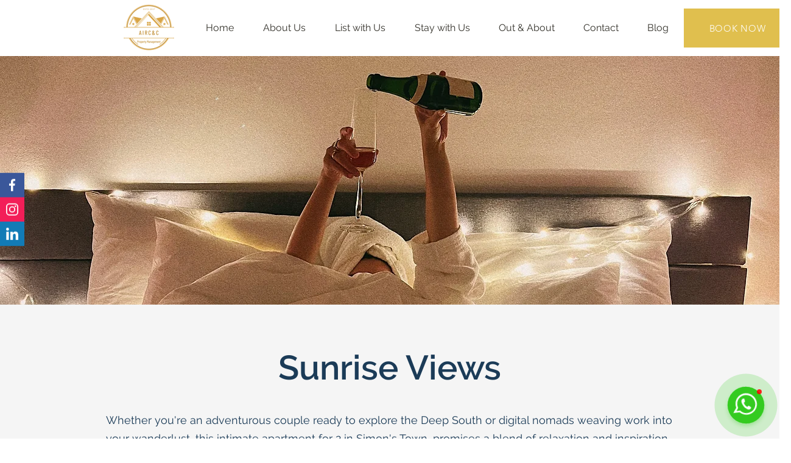

--- FILE ---
content_type: application/javascript
request_url: https://smartarget.online/apps/social_follow_bar.bundle.js?ver=0.1915&source=wix_whatsapp
body_size: 22629
content:
(()=>{var __webpack_modules__={3819:(t,o,e)=>{(o=e(3645)(!1)).push([t.id,".smt-app-social_follow_bar{z-index:1000;position:fixed}.smt-app-social_follow_bar .smt-wrapper{width:auto;height:auto}.smt-app-social_follow_bar .smt-wrapper.closed .ic{opacity:0}.smt-app-social_follow_bar .smt-wrapper.closed .follow-close-button{opacity:0.7 !important;margin-right:0 !important;margin-bottom:0 !important}.smt-app-social_follow_bar .smt-wrapper.space-small.right .ic,.smt-app-social_follow_bar .smt-wrapper.space-small.left .ic{margin-top:5px}.smt-app-social_follow_bar .smt-wrapper.space-small.top .ic,.smt-app-social_follow_bar .smt-wrapper.space-small.bottom .ic{margin-right:5px}.smt-app-social_follow_bar .smt-wrapper.shape-round.right .ic:first-child{border-top-left-radius:4px}.smt-app-social_follow_bar .smt-wrapper.shape-round.right .ic:last-child{border-bottom-left-radius:4px}.smt-app-social_follow_bar .smt-wrapper.shape-round.left .ic:first-child{border-top-right-radius:4px}.smt-app-social_follow_bar .smt-wrapper.shape-round.left .ic:last-child{border-bottom-right-radius:4px}.smt-app-social_follow_bar .smt-wrapper.shape-round.top .ic:first-child{border-bottom-left-radius:4px}.smt-app-social_follow_bar .smt-wrapper.shape-round.top .ic:last-child{border-bottom-right-radius:4px}.smt-app-social_follow_bar .smt-wrapper.shape-round.bottom .ic:first-child{border-top-left-radius:4px}.smt-app-social_follow_bar .smt-wrapper.shape-round.bottom .ic:last-child{border-top-right-radius:4px}.smt-app-social_follow_bar .smt-wrapper.shape-circle .ic{border-radius:50% !important}.smt-app-social_follow_bar .smt-wrapper.shape-circle.right .ic{margin-top:5px;margin-right:5px}.smt-app-social_follow_bar .smt-wrapper.shape-circle.left .ic{margin-top:5px;margin-left:5px}.smt-app-social_follow_bar .smt-wrapper.shape-circle.left .follow-close-button{margin-left:12.5px}.smt-app-social_follow_bar .smt-wrapper.shape-circle.top .ic{margin-top:5px;margin-right:5px}.smt-app-social_follow_bar .smt-wrapper.shape-circle.top .follow-close-button{margin-top:12.5px}.smt-app-social_follow_bar .smt-wrapper.shape-circle.bottom .ic{margin-bottom:5px;margin-right:5px}.smt-app-social_follow_bar .smt-wrapper.shape-circle.bottom .follow-close-button{margin-bottom:5px}@media (hover){.smt-app-social_follow_bar .smt-wrapper.animation-grow.shape-circle.right .ic:hover{transform:translateX(-5px)}.smt-app-social_follow_bar .smt-wrapper.animation-grow.shape-circle.left .ic:hover{transform:translateX(5px)}.smt-app-social_follow_bar .smt-wrapper.animation-grow.shape-circle.top .ic:hover{transform:translateY(5px)}.smt-app-social_follow_bar .smt-wrapper.animation-grow.shape-circle.bottom .ic:hover{transform:translateY(-5px)}.smt-app-social_follow_bar .smt-wrapper.animation-grow:not(.shape-circle).right .ic:hover{width:45px;margin-left:-5px}.smt-app-social_follow_bar .smt-wrapper.animation-grow:not(.shape-circle).left .ic:hover{width:45px;margin-right:-5px}.smt-app-social_follow_bar .smt-wrapper.animation-grow:not(.shape-circle).top .ic:hover{height:45px;margin-bottom:-5px}.smt-app-social_follow_bar .smt-wrapper.animation-grow:not(.shape-circle).bottom .ic:hover{height:45px;margin-top:-5px}}.smt-app-social_follow_bar .smt-wrapper.theme-dark .sfb-icons .ic:not(:hover){background:rgba(0,0,0,0.7) !important}.smt-app-social_follow_bar .smt-wrapper.theme-dark .sfb-icons .ic:not(:hover):not(.ic-smt-snapchat) svg path{fill:white !important}.smt-app-social_follow_bar .smt-wrapper.theme-dark .sfb-icons .ic:not(:hover).ic-smt-snapchat svg path:first-child{fill:none !important}.smt-app-social_follow_bar .smt-wrapper.theme-light .sfb-icons .ic:not(:hover){background:white !important}.smt-app-social_follow_bar .smt-wrapper.theme-light .sfb-icons .ic:not(:hover) svg path{fill:black !important}.smt-app-social_follow_bar .smt-wrapper.theme-light .sfb-icons .ic:not(:hover).ic-smt-snapchat svg path:first-child{fill:none !important}@media (hover){.smt-app-social_follow_bar .smt-wrapper.theme-light .sfb-icons .ic:hover svg path{fill:white !important}}.smt-app-social_follow_bar .smt-wrapper.right{top:50%;transform:translateY(-50%);right:0}.smt-app-social_follow_bar .smt-wrapper.right.closed .ic{transform:translateX(45px)}.smt-app-social_follow_bar .smt-wrapper.right.closed .follow-close-button{transform:translateX(12px);border-radius:5px 0 0 5px}.smt-app-social_follow_bar .smt-wrapper.right.closed .follow-close-button svg{left:calc(50% - 7px);transform:rotate(180deg)}.smt-app-social_follow_bar .smt-wrapper.right .follow-close-button svg{transform:rotate(0deg)}.smt-app-social_follow_bar .smt-wrapper.left{top:50%;transform:translateY(-50%);left:0}.smt-app-social_follow_bar .smt-wrapper.left.closed .ic{transform:translateX(-45px)}.smt-app-social_follow_bar .smt-wrapper.left.closed .follow-close-button{transform:translateX(-12px);border-radius:0 5px 5px 0}.smt-app-social_follow_bar .smt-wrapper.left.closed .follow-close-button svg{left:calc(50% - 3px);transform:rotate(0deg)}.smt-app-social_follow_bar .smt-wrapper.left .follow-close-button svg{transform:rotate(180deg)}.smt-app-social_follow_bar .smt-wrapper.top{left:50%;transform:translateX(-50%);top:0 !important}.smt-app-social_follow_bar .smt-wrapper.top.closed .ic{transform:translateY(-45px)}.smt-app-social_follow_bar .smt-wrapper.top.closed .follow-close-button{transform:translateY(-12px);border-radius:0 0 5px 5px}.smt-app-social_follow_bar .smt-wrapper.top.closed .follow-close-button svg{bottom:-4px;transform:rotate(90deg)}.smt-app-social_follow_bar .smt-wrapper.top .follow-close-button svg{transform:rotate(-90deg)}.smt-app-social_follow_bar .smt-wrapper.bottom{left:50%;transform:translateX(-50%);bottom:0 !important}.smt-app-social_follow_bar .smt-wrapper.bottom.closed .ic{transform:translateY(45px)}.smt-app-social_follow_bar .smt-wrapper.bottom.closed .follow-close-button{transform:translateY(12px);border-radius:5px 5px 0 0}.smt-app-social_follow_bar .smt-wrapper.bottom.closed .follow-close-button svg{transform:rotate(-90deg)}.smt-app-social_follow_bar .smt-wrapper.bottom .follow-close-button svg{transform:rotate(90deg)}.smt-app-social_follow_bar .smt-wrapper.top,.smt-app-social_follow_bar .smt-wrapper.top .sfb-icons,.smt-app-social_follow_bar .smt-wrapper.bottom,.smt-app-social_follow_bar .smt-wrapper.bottom .sfb-icons{flex-direction:row;display:flex}@media (hover){.smt-app-social_follow_bar .smt-wrapper:hover .follow-close-button{opacity:0.7 !important}}.smt-app-social_follow_bar .smt-wrapper .ic,.smt-app-social_follow_bar .smt-wrapper .follow-close-button{text-align:center;box-sizing:border-box;transition:all .3s;cursor:pointer}.smt-app-social_follow_bar .smt-wrapper .ic{display:block;text-decoration:none;width:40px;height:40px;padding-top:10px}.smt-app-social_follow_bar .smt-wrapper .ic svg{display:inline-block !important;width:20px;height:20px}.smt-app-social_follow_bar .smt-wrapper .ic.ic-smt-weibo{background-color:#fff}@media (hover){.smt-app-social_follow_bar .smt-wrapper .ic.ic-smt-weibo:hover{background-color:#bfbfbf}}.smt-app-social_follow_bar .smt-wrapper .ic.ic-smt-vk{background-color:#0077FF}@media (hover){.smt-app-social_follow_bar .smt-wrapper .ic.ic-smt-vk:hover{background-color:#0a75ef}}.smt-app-social_follow_bar .smt-wrapper .ic.ic-smt-snapchat{background-color:#FFFC00}@media (hover){.smt-app-social_follow_bar .smt-wrapper .ic.ic-smt-snapchat:hover{background-color:#FFFC00}}.smt-app-social_follow_bar .smt-wrapper .ic.ic-smt-wechat{background-color:#00e26e}@media (hover){.smt-app-social_follow_bar .smt-wrapper .ic.ic-smt-wechat:hover{background-color:#00b15c}}.smt-app-social_follow_bar .smt-wrapper .ic.ic-smt-twitter{background-color:#000000}@media (hover){.smt-app-social_follow_bar .smt-wrapper .ic.ic-smt-twitter:hover{background-color:#222222}}.smt-app-social_follow_bar .smt-wrapper .ic.ic-smt-facebook{background-color:#3a579a}@media (hover){.smt-app-social_follow_bar .smt-wrapper .ic.ic-smt-facebook:hover{background-color:#314a83}}.smt-app-social_follow_bar .smt-wrapper .ic.ic-smt-pinterest{background-color:#cd1c1f}@media (hover){.smt-app-social_follow_bar .smt-wrapper .ic.ic-smt-pinterest:hover{background-color:#ae181a}}.smt-app-social_follow_bar .smt-wrapper .ic.ic-smt-linkedin{background-color:#127bb6}@media (hover){.smt-app-social_follow_bar .smt-wrapper .ic.ic-smt-linkedin:hover{background-color:#0f699b}}.smt-app-social_follow_bar .smt-wrapper .ic.ic-smt-instagram{background-color:#f31e58}@media (hover){.smt-app-social_follow_bar .smt-wrapper .ic.ic-smt-instagram:hover{background-color:#d4164a}}.smt-app-social_follow_bar .smt-wrapper .ic.ic-smt-youtube{background-color:#a8240f}@media (hover){.smt-app-social_follow_bar .smt-wrapper .ic.ic-smt-youtube:hover{background-color:#8f1f0d}}.smt-app-social_follow_bar .smt-wrapper .ic.ic-smt-tiktok{background-color:#000000}@media (hover){.smt-app-social_follow_bar .smt-wrapper .ic.ic-smt-tiktok:hover{background-color:#333333}}.smt-app-social_follow_bar .smt-wrapper .follow-close-button{background:black;border-radius:50%;width:25px;height:25px;margin-left:7.5px;margin-top:7.5px;opacity:0;position:relative}.smt-app-social_follow_bar .smt-wrapper .follow-close-button svg{position:absolute;width:12px;height:12px;top:calc(50% - 7px);left:calc(50% - 6px)}@media (hover){.smt-app-social_follow_bar .smt-wrapper .follow-close-button:hover{opacity:1 !important}}\n",""]),t.exports=o},5515:(t,o,e)=>{(o=e(3645)(!1)).push([t.id,".poll_body .message{position:static !important;background:none !important;box-shadow:none !important;opacity:1 !important;text-align:left !important;color:#cc2c06 !important;font-size:11px !important;white-space:normal !important;padding:0 !important}\n",""]),t.exports=o},5957:(t,o,e)=>{(o=e(3645)(!1)).push([t.id,".smt-app{display:block !important;position:relative}.smt-app .sm-fixed{z-index:100000 !important;position:fixed}.smt-app .sm-fixed-2{z-index:1100005 !important}.smt-app,.smt-app *{letter-spacing:normal;font-size:14px;line-height:normal;font-weight:normal;margin:0;box-sizing:border-box !important}.smt-app img{user-select:none}.smt-app .sm-shadow{box-shadow:0 0 3px rgba(60,72,88,0.15) !important}.smt-app .sm-shadow-2{box-shadow:0 1px 6px rgba(60,72,88,0.35) !important}.smt-app div:empty{display:block}.smt-wrapper{background:none;padding:0;width:auto;height:auto}.hover-opacity{cursor:pointer;transition:opacity 200ms linear}.hover-opacity:hover{opacity:0.95 !important}.powered-link{font-size:13px !important;text-decoration:none !important;margin-top:5px;white-space:nowrap;align-items:center;display:flex;background-color:#f5f5f510;padding:3px 7px 3px 5px;border-radius:6px;gap:3px;color:#dddddd !important}.powered-link:hover{background-color:#f5f5f530;color:#cccccc}.powered-link img{width:20px !important;height:20px !important;transform:none !important}.sm-powered-block{display:flex;justify-content:center;padding:0 0 10px 0}.sm-powered-block .powered-link{margin-top:0 !important}.icon-wrapper+.powered-link{position:absolute;left:50%;transform:translateX(-50%)}.sm-close{padding:0;line-height:normal;position:absolute;color:#fff;top:12px;right:12px;width:25px;height:25px;font-size:22px;cursor:pointer;text-align:center;z-index:1;font-style:normal;outline:none;border:none;box-shadow:none}.material-icons{font-family:'Material Icons' !important}.sm-no-animation{animation:none !important}.sm-corner-rounded{border-radius:6px !important}.sm-no-paddings{padding:0 !important}.sm-row{display:flex;align-items:center}\n",""]),t.exports=o},3645:t=>{"use strict";t.exports=function(t){var o=[];return o.toString=function(){return this.map((function(o){var e=function(t,o){var e=t[1]||"",r=t[3];if(!r)return e;if(o&&"function"==typeof btoa){var a=(c=r,n=btoa(unescape(encodeURIComponent(JSON.stringify(c)))),s="sourceMappingURL=data:application/json;charset=utf-8;base64,".concat(n),"/*# ".concat(s," */")),i=r.sources.map((function(t){return"/*# sourceURL=".concat(r.sourceRoot||"").concat(t," */")}));return[e].concat(i).concat([a]).join("\n")}var c,n,s;return[e].join("\n")}(o,t);return o[2]?"@media ".concat(o[2]," {").concat(e,"}"):e})).join("")},o.i=function(t,e,r){"string"==typeof t&&(t=[[null,t,""]]);var a={};if(r)for(var i=0;i<this.length;i++){var c=this[i][0];null!=c&&(a[c]=!0)}for(var n=0;n<t.length;n++){var s=[].concat(t[n]);r&&a[s[0]]||(e&&(s[2]?s[2]="".concat(e," and ").concat(s[2]):s[2]=e),o.push(s))}},o}},3810:(module,exports,__webpack_require__)=>{var __WEBPACK_AMD_DEFINE_RESULT__;
/*
 * [js-sha1]{@link https://github.com/emn178/js-sha1}
 *
 * @version 0.6.0
 * @author Chen, Yi-Cyuan [emn178@gmail.com]
 * @copyright Chen, Yi-Cyuan 2014-2017
 * @license MIT
 */(function(){"use strict";var root="object"==typeof window?window:{},NODE_JS=!root.JS_SHA1_NO_NODE_JS&&"object"==typeof process&&process.versions&&process.versions.node;NODE_JS&&(root=__webpack_require__.g);var COMMON_JS=!root.JS_SHA1_NO_COMMON_JS&&module.exports,AMD=__webpack_require__.amdO,HEX_CHARS="0123456789abcdef".split(""),EXTRA=[-2147483648,8388608,32768,128],SHIFT=[24,16,8,0],OUTPUT_TYPES=["hex","array","digest","arrayBuffer"],blocks=[],createOutputMethod=function(t){return function(o){return new Sha1(!0).update(o)[t]()}},createMethod=function(){var t=createOutputMethod("hex");NODE_JS&&(t=nodeWrap(t)),t.create=function(){return new Sha1},t.update=function(o){return t.create().update(o)};for(var o=0;o<OUTPUT_TYPES.length;++o){var e=OUTPUT_TYPES[o];t[e]=createOutputMethod(e)}return t},nodeWrap=function(method){var crypto=eval("require('crypto')"),Buffer=eval("require('buffer').Buffer"),nodeMethod=function(t){if("string"==typeof t)return crypto.createHash("sha1").update(t,"utf8").digest("hex");if(t.constructor===ArrayBuffer)t=new Uint8Array(t);else if(void 0===t.length)return method(t);return crypto.createHash("sha1").update(new Buffer(t)).digest("hex")};return nodeMethod};function Sha1(t){t?(blocks[0]=blocks[16]=blocks[1]=blocks[2]=blocks[3]=blocks[4]=blocks[5]=blocks[6]=blocks[7]=blocks[8]=blocks[9]=blocks[10]=blocks[11]=blocks[12]=blocks[13]=blocks[14]=blocks[15]=0,this.blocks=blocks):this.blocks=[0,0,0,0,0,0,0,0,0,0,0,0,0,0,0,0,0],this.h0=1732584193,this.h1=4023233417,this.h2=2562383102,this.h3=271733878,this.h4=3285377520,this.block=this.start=this.bytes=this.hBytes=0,this.finalized=this.hashed=!1,this.first=!0}Sha1.prototype.update=function(t){if(!this.finalized){var o="string"!=typeof t;o&&t.constructor===root.ArrayBuffer&&(t=new Uint8Array(t));for(var e,r,a=0,i=t.length||0,c=this.blocks;a<i;){if(this.hashed&&(this.hashed=!1,c[0]=this.block,c[16]=c[1]=c[2]=c[3]=c[4]=c[5]=c[6]=c[7]=c[8]=c[9]=c[10]=c[11]=c[12]=c[13]=c[14]=c[15]=0),o)for(r=this.start;a<i&&r<64;++a)c[r>>2]|=t[a]<<SHIFT[3&r++];else for(r=this.start;a<i&&r<64;++a)(e=t.charCodeAt(a))<128?c[r>>2]|=e<<SHIFT[3&r++]:e<2048?(c[r>>2]|=(192|e>>6)<<SHIFT[3&r++],c[r>>2]|=(128|63&e)<<SHIFT[3&r++]):e<55296||e>=57344?(c[r>>2]|=(224|e>>12)<<SHIFT[3&r++],c[r>>2]|=(128|e>>6&63)<<SHIFT[3&r++],c[r>>2]|=(128|63&e)<<SHIFT[3&r++]):(e=65536+((1023&e)<<10|1023&t.charCodeAt(++a)),c[r>>2]|=(240|e>>18)<<SHIFT[3&r++],c[r>>2]|=(128|e>>12&63)<<SHIFT[3&r++],c[r>>2]|=(128|e>>6&63)<<SHIFT[3&r++],c[r>>2]|=(128|63&e)<<SHIFT[3&r++]);this.lastByteIndex=r,this.bytes+=r-this.start,r>=64?(this.block=c[16],this.start=r-64,this.hash(),this.hashed=!0):this.start=r}return this.bytes>4294967295&&(this.hBytes+=this.bytes/4294967296<<0,this.bytes=this.bytes%4294967296),this}},Sha1.prototype.finalize=function(){if(!this.finalized){this.finalized=!0;var t=this.blocks,o=this.lastByteIndex;t[16]=this.block,t[o>>2]|=EXTRA[3&o],this.block=t[16],o>=56&&(this.hashed||this.hash(),t[0]=this.block,t[16]=t[1]=t[2]=t[3]=t[4]=t[5]=t[6]=t[7]=t[8]=t[9]=t[10]=t[11]=t[12]=t[13]=t[14]=t[15]=0),t[14]=this.hBytes<<3|this.bytes>>>29,t[15]=this.bytes<<3,this.hash()}},Sha1.prototype.hash=function(){var t,o,e=this.h0,r=this.h1,a=this.h2,i=this.h3,c=this.h4,n=this.blocks;for(t=16;t<80;++t)o=n[t-3]^n[t-8]^n[t-14]^n[t-16],n[t]=o<<1|o>>>31;for(t=0;t<20;t+=5)e=(o=(r=(o=(a=(o=(i=(o=(c=(o=e<<5|e>>>27)+(r&a|~r&i)+c+1518500249+n[t]<<0)<<5|c>>>27)+(e&(r=r<<30|r>>>2)|~e&a)+i+1518500249+n[t+1]<<0)<<5|i>>>27)+(c&(e=e<<30|e>>>2)|~c&r)+a+1518500249+n[t+2]<<0)<<5|a>>>27)+(i&(c=c<<30|c>>>2)|~i&e)+r+1518500249+n[t+3]<<0)<<5|r>>>27)+(a&(i=i<<30|i>>>2)|~a&c)+e+1518500249+n[t+4]<<0,a=a<<30|a>>>2;for(;t<40;t+=5)e=(o=(r=(o=(a=(o=(i=(o=(c=(o=e<<5|e>>>27)+(r^a^i)+c+1859775393+n[t]<<0)<<5|c>>>27)+(e^(r=r<<30|r>>>2)^a)+i+1859775393+n[t+1]<<0)<<5|i>>>27)+(c^(e=e<<30|e>>>2)^r)+a+1859775393+n[t+2]<<0)<<5|a>>>27)+(i^(c=c<<30|c>>>2)^e)+r+1859775393+n[t+3]<<0)<<5|r>>>27)+(a^(i=i<<30|i>>>2)^c)+e+1859775393+n[t+4]<<0,a=a<<30|a>>>2;for(;t<60;t+=5)e=(o=(r=(o=(a=(o=(i=(o=(c=(o=e<<5|e>>>27)+(r&a|r&i|a&i)+c-1894007588+n[t]<<0)<<5|c>>>27)+(e&(r=r<<30|r>>>2)|e&a|r&a)+i-1894007588+n[t+1]<<0)<<5|i>>>27)+(c&(e=e<<30|e>>>2)|c&r|e&r)+a-1894007588+n[t+2]<<0)<<5|a>>>27)+(i&(c=c<<30|c>>>2)|i&e|c&e)+r-1894007588+n[t+3]<<0)<<5|r>>>27)+(a&(i=i<<30|i>>>2)|a&c|i&c)+e-1894007588+n[t+4]<<0,a=a<<30|a>>>2;for(;t<80;t+=5)e=(o=(r=(o=(a=(o=(i=(o=(c=(o=e<<5|e>>>27)+(r^a^i)+c-899497514+n[t]<<0)<<5|c>>>27)+(e^(r=r<<30|r>>>2)^a)+i-899497514+n[t+1]<<0)<<5|i>>>27)+(c^(e=e<<30|e>>>2)^r)+a-899497514+n[t+2]<<0)<<5|a>>>27)+(i^(c=c<<30|c>>>2)^e)+r-899497514+n[t+3]<<0)<<5|r>>>27)+(a^(i=i<<30|i>>>2)^c)+e-899497514+n[t+4]<<0,a=a<<30|a>>>2;this.h0=this.h0+e<<0,this.h1=this.h1+r<<0,this.h2=this.h2+a<<0,this.h3=this.h3+i<<0,this.h4=this.h4+c<<0},Sha1.prototype.hex=function(){this.finalize();var t=this.h0,o=this.h1,e=this.h2,r=this.h3,a=this.h4;return HEX_CHARS[t>>28&15]+HEX_CHARS[t>>24&15]+HEX_CHARS[t>>20&15]+HEX_CHARS[t>>16&15]+HEX_CHARS[t>>12&15]+HEX_CHARS[t>>8&15]+HEX_CHARS[t>>4&15]+HEX_CHARS[15&t]+HEX_CHARS[o>>28&15]+HEX_CHARS[o>>24&15]+HEX_CHARS[o>>20&15]+HEX_CHARS[o>>16&15]+HEX_CHARS[o>>12&15]+HEX_CHARS[o>>8&15]+HEX_CHARS[o>>4&15]+HEX_CHARS[15&o]+HEX_CHARS[e>>28&15]+HEX_CHARS[e>>24&15]+HEX_CHARS[e>>20&15]+HEX_CHARS[e>>16&15]+HEX_CHARS[e>>12&15]+HEX_CHARS[e>>8&15]+HEX_CHARS[e>>4&15]+HEX_CHARS[15&e]+HEX_CHARS[r>>28&15]+HEX_CHARS[r>>24&15]+HEX_CHARS[r>>20&15]+HEX_CHARS[r>>16&15]+HEX_CHARS[r>>12&15]+HEX_CHARS[r>>8&15]+HEX_CHARS[r>>4&15]+HEX_CHARS[15&r]+HEX_CHARS[a>>28&15]+HEX_CHARS[a>>24&15]+HEX_CHARS[a>>20&15]+HEX_CHARS[a>>16&15]+HEX_CHARS[a>>12&15]+HEX_CHARS[a>>8&15]+HEX_CHARS[a>>4&15]+HEX_CHARS[15&a]},Sha1.prototype.toString=Sha1.prototype.hex,Sha1.prototype.digest=function(){this.finalize();var t=this.h0,o=this.h1,e=this.h2,r=this.h3,a=this.h4;return[t>>24&255,t>>16&255,t>>8&255,255&t,o>>24&255,o>>16&255,o>>8&255,255&o,e>>24&255,e>>16&255,e>>8&255,255&e,r>>24&255,r>>16&255,r>>8&255,255&r,a>>24&255,a>>16&255,a>>8&255,255&a]},Sha1.prototype.array=Sha1.prototype.digest,Sha1.prototype.arrayBuffer=function(){this.finalize();var t=new ArrayBuffer(20),o=new DataView(t);return o.setUint32(0,this.h0),o.setUint32(4,this.h1),o.setUint32(8,this.h2),o.setUint32(12,this.h3),o.setUint32(16,this.h4),t};var exports=createMethod();COMMON_JS?module.exports=exports:(root.sha1=exports,AMD&&(__WEBPACK_AMD_DEFINE_RESULT__=function(){return exports}.call(exports,__webpack_require__,exports,module),void 0===__WEBPACK_AMD_DEFINE_RESULT__||(module.exports=__WEBPACK_AMD_DEFINE_RESULT__)))})()},7418:t=>{"use strict";
/*
object-assign
(c) Sindre Sorhus
@license MIT
*/var o=Object.getOwnPropertySymbols,e=Object.prototype.hasOwnProperty,r=Object.prototype.propertyIsEnumerable;function a(t){if(null==t)throw new TypeError("Object.assign cannot be called with null or undefined");return Object(t)}t.exports=function(){try{if(!Object.assign)return!1;var t=new String("abc");if(t[5]="de","5"===Object.getOwnPropertyNames(t)[0])return!1;for(var o={},e=0;e<10;e++)o["_"+String.fromCharCode(e)]=e;if("0123456789"!==Object.getOwnPropertyNames(o).map((function(t){return o[t]})).join(""))return!1;var r={};return"abcdefghijklmnopqrst".split("").forEach((function(t){r[t]=t})),"abcdefghijklmnopqrst"===Object.keys(Object.assign({},r)).join("")}catch(t){return!1}}()?Object.assign:function(t,i){for(var c,n,s=a(t),p=1;p<arguments.length;p++){for(var l in c=Object(arguments[p]))e.call(c,l)&&(s[l]=c[l]);if(o){n=o(c);for(var m=0;m<n.length;m++)r.call(c,n[m])&&(s[n[m]]=c[n[m]])}}return s}},2408:(t,o,e)=>{"use strict";var r=e(7418),a=60103,i=60106;
/** @license React v17.0.2
 * react.production.min.js
 *
 * Copyright (c) Facebook, Inc. and its affiliates.
 *
 * This source code is licensed under the MIT license found in the
 * LICENSE file in the root directory of this source tree.
 */var c=60109,n=60110,s=60112;var p=60115,l=60116;if("function"==typeof Symbol&&Symbol.for){var m=Symbol.for;a=m("react.element"),i=m("react.portal"),m("react.fragment"),m("react.strict_mode"),m("react.profiler"),c=m("react.provider"),n=m("react.context"),s=m("react.forward_ref"),m("react.suspense"),p=m("react.memo"),l=m("react.lazy")}var h="function"==typeof Symbol&&Symbol.iterator;function f(t){for(var o="https://reactjs.org/docs/error-decoder.html?invariant="+t,e=1;e<arguments.length;e++)o+="&args[]="+encodeURIComponent(arguments[e]);return"Minified React error #"+t+"; visit "+o+" for the full message or use the non-minified dev environment for full errors and additional helpful warnings."}var d={isMounted:function(){return!1},enqueueForceUpdate:function(){},enqueueReplaceState:function(){},enqueueSetState:function(){}},w={};function u(t,o,e){this.props=t,this.context=o,this.refs=w,this.updater=e||d}function _(){}function b(t,o,e){this.props=t,this.context=o,this.refs=w,this.updater=e||d}u.prototype.isReactComponent={},u.prototype.setState=function(t,o){if("object"!=typeof t&&"function"!=typeof t&&null!=t)throw Error(f(85));this.updater.enqueueSetState(this,t,o,"setState")},u.prototype.forceUpdate=function(t){this.updater.enqueueForceUpdate(this,t,"forceUpdate")},_.prototype=u.prototype;var g=b.prototype=new _;g.constructor=b,r(g,u.prototype),g.isPureReactComponent=!0;var v={current:null},y=Object.prototype.hasOwnProperty,k={key:!0,ref:!0,__self:!0,__source:!0};function x(t,o,e){var r,i={},c=null,n=null;if(null!=o)for(r in void 0!==o.ref&&(n=o.ref),void 0!==o.key&&(c=""+o.key),o)y.call(o,r)&&!k.hasOwnProperty(r)&&(i[r]=o[r]);var s=arguments.length-2;if(1===s)i.children=e;else if(1<s){for(var p=Array(s),l=0;l<s;l++)p[l]=arguments[l+2];i.children=p}if(t&&t.defaultProps)for(r in s=t.defaultProps)void 0===i[r]&&(i[r]=s[r]);return{$$typeof:a,type:t,key:c,ref:n,props:i,_owner:v.current}}function S(t){return"object"==typeof t&&null!==t&&t.$$typeof===a}var E=/\/+/g;function A(t,o){return"object"==typeof t&&null!==t&&null!=t.key?function(t){var o={"=":"=0",":":"=2"};return"$"+t.replace(/[=:]/g,(function(t){return o[t]}))}(""+t.key):o.toString(36)}function H(t,o,e,r,c){var n=typeof t;"undefined"!==n&&"boolean"!==n||(t=null);var s=!1;if(null===t)s=!0;else switch(n){case"string":case"number":s=!0;break;case"object":switch(t.$$typeof){case a:case i:s=!0}}if(s)return c=c(s=t),t=""===r?"."+A(s,0):r,Array.isArray(c)?(e="",null!=t&&(e=t.replace(E,"$&/")+"/"),H(c,o,e,"",(function(t){return t}))):null!=c&&(S(c)&&(c=function(t,o){return{$$typeof:a,type:t.type,key:o,ref:t.ref,props:t.props,_owner:t._owner}}(c,e+(!c.key||s&&s.key===c.key?"":(""+c.key).replace(E,"$&/")+"/")+t)),o.push(c)),1;if(s=0,r=""===r?".":r+":",Array.isArray(t))for(var p=0;p<t.length;p++){var l=r+A(n=t[p],p);s+=H(n,o,e,l,c)}else if("function"==typeof(l=function(t){return null===t||"object"!=typeof t?null:"function"==typeof(t=h&&t[h]||t["@@iterator"])?t:null}(t)))for(t=l.call(t),p=0;!(n=t.next()).done;)s+=H(n=n.value,o,e,l=r+A(n,p++),c);else if("object"===n)throw o=""+t,Error(f(31,"[object Object]"===o?"object with keys {"+Object.keys(t).join(", ")+"}":o));return s}function C(t,o,e){if(null==t)return t;var r=[],a=0;return H(t,r,"","",(function(t){return o.call(e,t,a++)})),r}function O(t){if(-1===t._status){var o=t._result;o=o(),t._status=0,t._result=o,o.then((function(o){0===t._status&&(o=o.default,t._status=1,t._result=o)}),(function(o){0===t._status&&(t._status=2,t._result=o)}))}if(1===t._status)return t._result;throw t._result}var j={current:null};function M(){var t=j.current;if(null===t)throw Error(f(321));return t}},7294:(t,o,e)=>{"use strict";e(2408)},2842:(t,o,e)=>{var r=e(3819);r&&r.__esModule&&(r=r.default),t.exports="string"==typeof r?r:r.toString()},3696:(t,o,e)=>{var r=e(5515);r&&r.__esModule&&(r=r.default),t.exports="string"==typeof r?r:r.toString()},134:(t,o,e)=>{var r=e(5957);r&&r.__esModule&&(r=r.default),t.exports="string"==typeof r?r:r.toString()}},__webpack_module_cache__={};function __webpack_require__(t){var o=__webpack_module_cache__[t];if(void 0!==o)return o.exports;var e=__webpack_module_cache__[t]={id:t,exports:{}};return __webpack_modules__[t](e,e.exports,__webpack_require__),e.exports}__webpack_require__.amdO={},__webpack_require__.n=t=>{var o=t&&t.__esModule?()=>t.default:()=>t;return __webpack_require__.d(o,{a:o}),o},__webpack_require__.d=(t,o)=>{for(var e in o)__webpack_require__.o(o,e)&&!__webpack_require__.o(t,e)&&Object.defineProperty(t,e,{enumerable:!0,get:o[e]})},__webpack_require__.g=function(){if("object"==typeof globalThis)return globalThis;try{return this||new Function("return this")()}catch(t){if("object"==typeof window)return window}}(),__webpack_require__.o=(t,o)=>Object.prototype.hasOwnProperty.call(t,o);var __webpack_exports__={};(()=>{"use strict";__webpack_require__(7294);__webpack_require__(3696);function t(t,o){var e=Object.keys(t);if(Object.getOwnPropertySymbols){var r=Object.getOwnPropertySymbols(t);o&&(r=r.filter((function(o){return Object.getOwnPropertyDescriptor(t,o).enumerable}))),e.push.apply(e,r)}return e}function o(o){for(var r=1;r<arguments.length;r++){var a=null!=arguments[r]?arguments[r]:{};r%2?t(Object(a),!0).forEach((function(t){e(o,t,a[t])})):Object.getOwnPropertyDescriptors?Object.defineProperties(o,Object.getOwnPropertyDescriptors(a)):t(Object(a)).forEach((function(t){Object.defineProperty(o,t,Object.getOwnPropertyDescriptor(a,t))}))}return o}function e(t,o,e){return o in t?Object.defineProperty(t,o,{value:e,enumerable:!0,configurable:!0,writable:!0}):t[o]=e,t}var r=__webpack_require__(3810),a=" https://api-v2.smartarget.online";function i(t,o){var e=Object.keys(t);if(Object.getOwnPropertySymbols){var r=Object.getOwnPropertySymbols(t);o&&(r=r.filter((function(o){return Object.getOwnPropertyDescriptor(t,o).enumerable}))),e.push.apply(e,r)}return e}function c(t){for(var o=1;o<arguments.length;o++){var e=null!=arguments[o]?arguments[o]:{};o%2?i(Object(e),!0).forEach((function(o){n(t,o,e[o])})):Object.getOwnPropertyDescriptors?Object.defineProperties(t,Object.getOwnPropertyDescriptors(e)):i(Object(e)).forEach((function(o){Object.defineProperty(t,o,Object.getOwnPropertyDescriptor(e,o))}))}return t}function n(t,o,e){return o in t?Object.defineProperty(t,o,{value:e,enumerable:!0,configurable:!0,writable:!0}):t[o]=e,t}function s(){var t,o=!1;return t=navigator.userAgent||navigator.vendor||window.opera,(/(android|bb\d+|meego).+mobile|avantgo|bada\/|blackberry|blazer|compal|elaine|fennec|hiptop|iemobile|ip(hone|od)|iris|kindle|lge |maemo|midp|mmp|mobile.+firefox|netfront|opera m(ob|in)i|palm( os)?|phone|p(ixi|re)\/|plucker|pocket|psp|series(4|6)0|symbian|treo|up\.(browser|link)|vodafone|wap|windows ce|xda|xiino/i.test(t)||/1207|6310|6590|3gso|4thp|50[1-6]i|770s|802s|a wa|abac|ac(er|oo|s\-)|ai(ko|rn)|al(av|ca|co)|amoi|an(ex|ny|yw)|aptu|ar(ch|go)|as(te|us)|attw|au(di|\-m|r |s )|avan|be(ck|ll|nq)|bi(lb|rd)|bl(ac|az)|br(e|v)w|bumb|bw\-(n|u)|c55\/|capi|ccwa|cdm\-|cell|chtm|cldc|cmd\-|co(mp|nd)|craw|da(it|ll|ng)|dbte|dc\-s|devi|dica|dmob|do(c|p)o|ds(12|\-d)|el(49|ai)|em(l2|ul)|er(ic|k0)|esl8|ez([4-7]0|os|wa|ze)|fetc|fly(\-|_)|g1 u|g560|gene|gf\-5|g\-mo|go(\.w|od)|gr(ad|un)|haie|hcit|hd\-(m|p|t)|hei\-|hi(pt|ta)|hp( i|ip)|hs\-c|ht(c(\-| |_|a|g|p|s|t)|tp)|hu(aw|tc)|i\-(20|go|ma)|i230|iac( |\-|\/)|ibro|idea|ig01|ikom|im1k|inno|ipaq|iris|ja(t|v)a|jbro|jemu|jigs|kddi|keji|kgt( |\/)|klon|kpt |kwc\-|kyo(c|k)|le(no|xi)|lg( g|\/(k|l|u)|50|54|\-[a-w])|libw|lynx|m1\-w|m3ga|m50\/|ma(te|ui|xo)|mc(01|21|ca)|m\-cr|me(rc|ri)|mi(o8|oa|ts)|mmef|mo(01|02|bi|de|do|t(\-| |o|v)|zz)|mt(50|p1|v )|mwbp|mywa|n10[0-2]|n20[2-3]|n30(0|2)|n50(0|2|5)|n7(0(0|1)|10)|ne((c|m)\-|on|tf|wf|wg|wt)|nok(6|i)|nzph|o2im|op(ti|wv)|oran|owg1|p800|pan(a|d|t)|pdxg|pg(13|\-([1-8]|c))|phil|pire|pl(ay|uc)|pn\-2|po(ck|rt|se)|prox|psio|pt\-g|qa\-a|qc(07|12|21|32|60|\-[2-7]|i\-)|qtek|r380|r600|raks|rim9|ro(ve|zo)|s55\/|sa(ge|ma|mm|ms|ny|va)|sc(01|h\-|oo|p\-)|sdk\/|se(c(\-|0|1)|47|mc|nd|ri)|sgh\-|shar|sie(\-|m)|sk\-0|sl(45|id)|sm(al|ar|b3|it|t5)|so(ft|ny)|sp(01|h\-|v\-|v )|sy(01|mb)|t2(18|50)|t6(00|10|18)|ta(gt|lk)|tcl\-|tdg\-|tel(i|m)|tim\-|t\-mo|to(pl|sh)|ts(70|m\-|m3|m5)|tx\-9|up(\.b|g1|si)|utst|v400|v750|veri|vi(rg|te)|vk(40|5[0-3]|\-v)|vm40|voda|vulc|vx(52|53|60|61|70|80|81|83|85|98)|w3c(\-| )|webc|whit|wi(g |nc|nw)|wmlb|wonu|x700|yas\-|your|zeto|zte\-/i.test(t.substr(0,4)))&&(o=!0),window.SMT_FORCE_MOBILE||o}function p(t,o){o||(o=window.location.href),t=t.replace(/[\[\]]/g,"\\$&");var e=new RegExp("[?&]"+t+"(=([^&#]*)|&|#|$)").exec(o);return e?e[2]?decodeURIComponent(e[2].replace(/\+/g," ")):"":null}function l(){var t=arguments.length>0&&void 0!==arguments[0]&&arguments[0],o=document.currentScript&&document.currentScript.getAttribute("src")||"",e=["ab","aa","af","ak","sq","am","ar","an","hy","as","av","ae","ay","az","bm","ba","eu","be","bn","bh","bi","bs","br","bg","my","ca","km","ch","ce","ny","zh","cu","cv","kw","co","cr","hr","cs","da","dv","nl","dz","en","eo","et","ee","fo","fj","fi","fr","ff","gd","gl","lg","ka","de","ki","el","kl","gn","gu","ht","ha","he","hz","hi","ho","hu","is","io","ig","id","ia","ie","iu","ik","ga","it","ja","jv","kn","kr","ks","kk","rw","kv","kg","ko","kj","ku","ky","lo","la","lv","lb","li","ln","lt","lu","mk","mg","ms","ml","mt","gv","mi","mr","mh","ro","mn","na","nv","nd","ng","ne","se","no","nb","nn","ii","oc","oj","or","om","os","pi","pa","ps","fa","pl","pt","qu","rm","rn","ru","sm","sg","sa","sc","sr","sn","sd","si","sk","sl","so","st","nr","es","su","sw","ss","sv","tl","ty","tg","ta","tt","te","th","bo","ti","to","ts","tn","tr","tk","tw","ug","uk","ur","uz","ve","vi","vo","wa","cy","fy","wo","xh","yi","yo","za","zu","cz","dk","gr","gb"],r=p("forceLocation",o)||"",a=!1,i=/\/([a-z]{2})(\/|\?|$)/,c=location.href.match(i);if(window.location.href.match(/salla\.sa\//))r=window.location.href.replace(/salla\.sa\//,"salla.sa.");else if(!c&&window.Shopify&&window.Shopify.shop){var n=document.currentScript&&document.currentScript.getAttribute("src"),s=p("source",n)||"smartarget";console.log("link",n),console.log("scriptSource",s),s.match(/shopify/)&&(r=window.Shopify.shop)}else if(c&&!t){var l=c[1];-1!==e.indexOf(l)&&(r=location.href.replace(i,"-".concat(l,"/")),a=!0)}return{forceLocation:r,withLanguageSubfolder:a}}!function(){var t=document.currentScript.getAttribute("src"),e=p("u",t)||"empty",i=p("forceSettings",t),n=p("source",t)||"smartarget",m=p("app",location.href),h=m&&m.length>30&&[JSON.parse(m.replace(/colorHash/g,"#"))]||[],f=m&&m.length>30&&p("purchased",location.href)||"0",d=!1,w=!1,u=!1,_=!1,b=!1,g={},v=performance.now(),y=["","/","/index.php","index.html"],k=window.location.search.match("sm_no_cache"),{domain:x,forceLocation:S,withLanguageSubfolder:E}=function(){var t=l(arguments.length>1&&void 0!==arguments[1]&&arguments[1]),o=(t.forceLocation||location.host||"").toLowerCase().replace(/www\.|https?:\/\/|\/$|\/?\?.+|\/.+|^\./g,"");o.match(/pyatigorsk|krasnodar|krasnogorsk/)||(o=o.replace(/([^.]+)\.(abk-fasad|natural-floor|regionkomplekt|azbukaparketa|mskroll|rusreshetka|mebel-russia)(.+)/,"$2$3"));return c(c({},t),{},{domain:o})}();console.log({domain:x,forceLocation:S,withLanguageSubfolder:E});try{i=JSON.parse(i)}catch(t){}finally{i=i||{}}window.Smartarget&&window.Smartarget.usedIds.includes(e)||(!!(e.length<10||e.length>70||e.match(/http|script/)||"empty"===e)||window.SUPER_DEMO||window.SMT_PREVIEW||(A(),window.addEventListener("load",(function(){A()}))),setTimeout((()=>{var t,o;t=window.history,o=t.pushState,t.pushState=function(e){"function"==typeof t.onpushstate&&t.onpushstate({state:e});var r=["shop.wearthat.me"];return(window.location.href.match(/shopbase/)||n.match("thinkific")||n.match("wix")||n.match("framer")||r.includes(window.location.host))&&(b=!1,R(),setTimeout((()=>A()),300)),o.apply(t,arguments)}}),1e3),window.addEventListener("message",(t=>{"is_inside_smt_preview"===t.data&&R()})),void 0===window.Smartarget&&(window.Smartarget={configureApps:C,deleteApps:R,configuredApps:{},usedIds:[e]}));function A(){var t;if(!window.location.href.match("wp_admin")&&(!b||null!==n.match("ecwid_whatsapp")||null!==n.match("ecwid_instagram")))if(b=!0,(t=document.createElement("style")).innerHTML+="\n\t\t\t\t.shadow-smt-app {\n\t\t\t\t\tdisplay: block !important;\n\t\t\t\t}\n\t\t\t",document.head.appendChild(t),window.SMT_PREVIEW&&0!==h.length)setTimeout((()=>C(h,f)),500);else{var o=r(e+" "+x),i=S?"&forceLocation="+S:"",c="".concat("https://smartarget-sp-cache.fra1.digitaloceanspaces.com","/settings/").concat(o,".json"),s="".concat(a,"/api/apps/").concat(e,"?source=").concat(n).concat(i);k&&(c=s);var p=fetch;p(c).then((t=>{if(!t.ok)throw new Error("First response OK is false");return t.json()})).then((t=>{H(t)})).catch((()=>{p(s).then((t=>{if(!t.ok)throw new Error("Second response OK is false");return t.json()})).then((t=>{H(t)})).catch((t=>{}))}))}}function H(t){if(void 0!==t.apps&&t.apps&&0!==t.apps.length){_=t.isSmartarget,f=t.purchased,d=t.powered,w=t.forceTrial,u=t.newSignUp;window.location.href.split("?")[0].replace(/\/$/,"");var o=window.location.pathname,e=window.location.hash,r=n.match(/opencart/)&&window.location.search&&!window.location.search.match("common/home");"1"===w||!0!==window.SMT_PREVIEW&&"0"===f&&(-1===y.indexOf(o)||e.match(/^#\//)||r)?_&&C([{type:"end_of_trial",upgradeMode:"1"===w,newSignUp:u,apps:t.apps,hidePopup:!1}],f):window.location.href.match("shopbase")&&window.location.href.match("checkouts")||T(t.visibility,t.visibilityRules,"main data")&&(t.apps=t.apps.filter((t=>!1!==t.status)),t.apps=t.apps.filter((t=>T(t.visibility,t.visibilityRules,"app ".concat(t.type)))),C(t.apps,f,d,null,t.version))}}function C(t,o){var e=arguments.length>2&&void 0!==arguments[2]&&arguments[2],r=arguments.length>3&&void 0!==arguments[3]?arguments[3]:null,a=arguments.length>4&&void 0!==arguments[4]?arguments[4]:null;f=o,d=e,a=a||Math.random(),r=r||document.body,void 0!==document.Pace&&(r=document.head),null!==document.querySelector("frameset")&&(r=document.documentElement),window.Smartarget.parent=r,window.sm_meta_title_initial||(window.sm_meta_title_initial=document.title),t.filter((t=>t.type)).sort(((t,o)=>-1!==["stories","popup","exit_preventor","popup_forms"].indexOf(t.type)?-1:1)).forEach((t=>{t.type=t.type.replace("_new",""),j(t,a)}))}function O(t){if(!(navigator.userAgent.toLowerCase().indexOf("firefox")>-1)){var o=document.getElementsByClassName("smt-app-".concat(t));Array.prototype.forEach.call(o,(function(t){var o=(t.getAttribute("class")||"").replace("smt-app smt-app-","").replace("force-desktop","").replace("force-mobile","").replace(/bottom-over|top-over|top-inside/,"").trim(),r=t.querySelector(".sm-fixed")||t.querySelector("div");null!==r&&r.addEventListener("click",(function(t){if(void 0===g[o]){g[o]="click";var r=S&&!E?"?forceLocation="+S:"",i=S&&"null"!==S?S:location.href,c=s()?"mobile":"desktop",n=Math.round((performance.now()-v)/1e3),p="".concat(a,"/api/apps/").concat(e,"/stat").concat(r);fetch(p,{method:"POST",headers:{Accept:"application/json","Content-Type":"application/json"},body:JSON.stringify({page:i,secondsBeforeAction:n,action:"click",app:o,platform:c})}).then((function(t){})).catch((t=>{}))}}))}))}}function j(t,r){k&&(r=Math.random(0,1e4));var a=0,c=()=>{if(!window.Smartarget[t.type]&&a<10)return a++,void setTimeout((()=>c()),100);var r=M(o(o({},t),i));if(void 0===window.Smartarget.configuredApps&&(window.Smartarget.configuredApps={}),!0===window.SMT_PREVIEW||void 0===window.Smartarget.configuredApps[t.type]||window.Smartarget.configuredApps[t.type]!==JSON.stringify(r)){R(t.type),window.Smartarget.configuredApps[t.type]=JSON.stringify(r);try{window.SMT_FORCE_MOBILE=!0===t.forceMobile;var p=window.SUPER_DEMO&&document.getElementById(t.type)||window.Smartarget.parent||document.getElementById("preview")||document.documentElement,l=function(t,o){var e=document.createElement("div");return e.style.setProperty("display","block","important"),e.classList.add("smt-app","smt-app-"+t,s()?"force-mobile":"force-desktop"),o.prepend(e),e}(t.type,p);window.Smartarget[t.type](l,r,d,f,e,n)}catch(t){var m=t.toString()+":"+JSON.stringify(t.stack);m.match(/SecurityError|security|localStorage/)||fetch("".concat("https://api.smartarget.online","/log3"),{method:"POST",body:JSON.stringify({url:window.location.href,error:m})})}window.SMT_PREVIEW||!0===t.demo||!_||"end_of_trial"===t.type||window.location.href.match(/tbshop-ma/)||(O(t.type),setTimeout((()=>O(t.type)),1e3),setTimeout((()=>O(t.type)),2e3))}},p=window.location.href.match("thinkific");if(window.Smartarget[t.type]&&!p)c();else{var l=document.createElement("script");l.setAttribute("layout","container"),window.DEV?l.src="/assets/dev/".concat(t.type,".dev.bundle.js?ver=")+Math.random()+"&source=".concat(n):window.location.search.match("sm_dev")?l.src="https://smartarget.online/apps/".concat(t.type,".dev.bundle.js?ver=")+Math.random()+"&source=".concat(n):l.src="https://smartarget.online/apps/".concat(t.type,".bundle.js?ver=").concat(p?Math.random():r)+"&source=".concat(n),l.addEventListener("load",(function(){c()})),document.head.appendChild(l)}}function M(t){for(var o in t)"object"==typeof t[o]&&null!==t[o]?t[o]=M(t[o]):("string"==typeof t[o]||t[o]instanceof String)&&(t[o]=t[o].replace(/(&lt;([^>]+)>)/gi,""));return t}function R(t){if(!window.location.href.match("ranchcolt")){var o=document.getElementsByClassName("smt-app");t?(o=document.getElementsByClassName("smt-app-".concat(t)),delete window.Smartarget.configuredApps[t]):window.Smartarget.configuredApps={},Array.prototype.forEach.call(o,(function(t){t.remove()}))}}function T(t,o){var e=window.location.href.split("?")[0].replace(/\/$/,""),r=window.location.href.replace(/\/$/,""),a=!1;if(!Array.isArray(o))try{o=JSON.parse(o)}catch(t){o=[]}if(!t||"ALL"===t||0===o.length)return a=!0;var i=o.filter((t=>"INCLUDE_EXACT"===t.type||"INCLUDE_CONTAINS"===t.type)),c=o.filter((t=>"EXCLUDE_EXACT"===t.type||"EXCLUDE_CONTAINS"===t.type));return 0===i.length&&0!==c.length?a=!0:0!==i.length&&0===c.length?a=!1:0===i.length&&0===c.length&&(a=!0),i.forEach((t=>{var o=t.considerQueryParams?r:e;("INCLUDE_EXACT"===t.type&&o===t.path||"INCLUDE_CONTAINS"===t.type&&o.match(t.path))&&(a=!0)})),c.forEach((t=>{var o=t.considerQueryParams?r:e;("EXCLUDE_EXACT"===t.type&&o===t.path||"EXCLUDE_CONTAINS"===t.type&&o.match(t.path))&&(a=!1)})),a}}();var m=__webpack_require__(134),h=__webpack_require__.n(m),f=__webpack_require__(2842),d=__webpack_require__.n(f);window.Smartarget.social_follow_bar=(t,o,e,r,a)=>{if(!s()||"hide"!==o.mobileVisible){var i=function(t){return'<svg xmlns="http://www.w3.org/2000/svg" width="25" height="25" viewBox="0 0 25 25">\n  <path style="fill: '.concat(t&&t.iconColor||"#fff",'" d="M19.45,11.52,8.32.4a1.36,1.36,0,0,0-1-.4,1.33,1.33,0,0,0-1,.4l-.82.82a1.35,1.35,0,0,0,0,1.93l9.34,9.34L5.56,21.85a1.45,1.45,0,0,0,0,2l.82.82a1.33,1.33,0,0,0,1,.4,1.36,1.36,0,0,0,1-.4l11.07-11.2a1.4,1.4,0,0,0,0-2l0,0Z"/>\n</svg>')}(),c=window.location.href.match(/ezos\.com/)?"closed":"";t.innerHTML='\n            <div class="smt-wrapper sm-fixed '.concat(c," ").concat(o.sidebarPosition," theme-").concat(o.theme," shape-").concat(o.buttonsShape," space-").concat(o.iconSpace," animation-").concat(o.animationType,'">\n             \n             <div class="sfb-icons">\n                 ').concat(o.facebook?'<a href="'+o.facebook+'" target="_blank" class="ic ic-smt-facebook"><svg xmlns="http://www.w3.org/2000/svg" width="25" height="25" viewBox="0 0 25 25">\n  <title>Facebook</title>\n  <path d="M16.47,4.15h2.28v-4A26.27,26.27,0,0,0,15.43,0C12.14,0,9.88,2.07,9.88,5.87V9.38H6.25v4.44H9.88V25h4.45V13.82h3.49l.55-4.44h-4V6.31c0-1.28.35-2.16,2.14-2.16Z" style="fill: #fff"/>\n</svg></a>':"","\n                 ").concat(o.instagram?'<a href="'+o.instagram+'" target="_blank" class="ic ic-smt-instagram"><svg xmlns="http://www.w3.org/2000/svg" width="25" height="25" viewBox="0 0 25 25">\n  <title>instagram</title>\n  <g>\n    <path d="M18.1,0H6.9A6.91,6.91,0,0,0,0,6.9V18.1A6.9,6.9,0,0,0,6.9,25H18.1A6.91,6.91,0,0,0,25,18.1V6.9A6.91,6.91,0,0,0,18.1,0Zm4.68,18.1a4.69,4.69,0,0,1-4.68,4.68H6.9A4.69,4.69,0,0,1,2.22,18.1V6.9A4.69,4.69,0,0,1,6.9,2.22H18.1A4.69,4.69,0,0,1,22.78,6.9V18.1Z" style="fill: #fff"/>\n    <path d="M12.5,6.06a6.44,6.44,0,1,0,6.44,6.44A6.45,6.45,0,0,0,12.5,6.06Zm0,10.66a4.22,4.22,0,1,1,4.22-4.22A4.22,4.22,0,0,1,12.5,16.72Z" style="fill: #fff"/>\n    <path d="M19.21,4.18a1.64,1.64,0,0,0-1.15.47,1.67,1.67,0,0,0-.47,1.15A1.64,1.64,0,0,0,18.06,7,1.63,1.63,0,0,0,20.84,5.8a1.62,1.62,0,0,0-1.63-1.62Z" style="fill: #fff"/>\n  </g>\n</svg></a>':"","\n                 ").concat(o.twitter?'<a href="'+o.twitter+'" target="_blank" class="ic ic-smt-twitter"><svg xmlns="http://www.w3.org/2000/svg" viewBox="0 0 512 512" fill="#ffffff"><path d="M389.2 48h70.6L305.6 224.2 487 464H345L233.7 318.6 106.5 464H35.8L200.7 275.5 26.8 48H172.4L272.9 180.9 389.2 48zM364.4 421.8h39.1L151.1 88h-42L364.4 421.8z"/></svg></a>':"","\n                 ").concat(o.linkedin?'<a href="'+o.linkedin+'" target="_blank" class="ic ic-smt-linkedin"><svg xmlns="http://www.w3.org/2000/svg" width="25" height="25" viewBox="0 0 25 25">\n  <title>Linkedin</title>\n  <g>\n    <path d="M25,25h0V15.83c0-4.49-1-7.94-6.21-7.94a5.44,5.44,0,0,0-4.9,2.69h-.08V8.31h-5V25H14V16.73c0-2.17.41-4.28,3.11-4.28s2.69,2.49,2.69,4.42V25Z" style="fill: #fff"/>\n    <path d="M.41,8.31H5.6V25H.41Z" style="fill: #fff"/>\n    <path d="M3,0A3,3,0,1,0,6,3,3,3,0,0,0,3,0Z" style="fill: #fff"/>\n  </g>\n</svg></a>':"","\n                 ").concat(o.pinterest?'<a href="'+o.pinterest+'" target="_blank" class="ic ic-smt-pinterest"><svg xmlns="http://www.w3.org/2000/svg" width="25" height="25" viewBox="0 0 25 25">\n  <title>pinterest</title>\n  <path d="M12.85,0C6,0,2.35,4.39,2.35,9.18c0,2.22,1.24,5,3.23,5.87.3.13.46.07.53-.21s.32-1.23.45-1.71a.47.47,0,0,0-.11-.44A5.61,5.61,0,0,1,5.27,9.24c0-3.34,2.65-6.59,7.17-6.59,3.91,0,6.63,2.54,6.63,6.17,0,4.1-2.17,6.94-5,6.94a2.23,2.23,0,0,1-2.4-2.06,2.06,2.06,0,0,1,.06-.7c.45-1.8,1.32-3.74,1.32-5a1.94,1.94,0,0,0-1.74-2.12h-.26c-1.6,0-2.89,1.57-2.89,3.69a5.6,5.6,0,0,0,.47,2.25l-1.85,7.5a16.89,16.89,0,0,0,.11,5.54.16.16,0,0,0,.19.14.24.24,0,0,0,.11-.06,20,20,0,0,0,2.59-4.88c.2-.71,1-3.61,1-3.61a4.3,4.3,0,0,0,3.64,1.74c4.79,0,8.24-4.21,8.24-9.43C22.64,3.75,18.35,0,12.85,0Z" style="fill: #fff"/>\n</svg></a>':"","\n                 ").concat(o.youtube?'<a href="'+o.youtube+'" target="_blank" class="ic ic-smt-youtube"><svg xmlns="http://www.w3.org/2000/svg" width="25" height="25" viewBox="0 0 25 25">\n  <title>YouTube</title>\n  <path d="M24.45,6.18v.2a3.18,3.18,0,0,0-2.13-2.2h0c-2-.53-9.81-.53-9.81-.53s-7.82,0-9.79.53A3.15,3.15,0,0,0,.55,6.36h0a35.19,35.19,0,0,0,0,12.45V18.6a3.2,3.2,0,0,0,2.16,2.2h0c2,.53,9.79.53,9.79.53s7.82,0,9.79-.53a3.18,3.18,0,0,0,2.18-2.15h0A32.56,32.56,0,0,0,25,12.74v-.47A33.48,33.48,0,0,0,24.45,6.18ZM10,16.31V8.71l6.53,3.8Z" style="fill: #fff"/>\n</svg></a>':"","\n                 ").concat(o.tiktok?'<a href="'+o.tiktok+'" target="_blank" class="ic ic-smt-tiktok"><svg height="2500" width="2179" xmlns="http://www.w3.org/2000/svg"\n     viewBox="-0.32296740998066475 -3.1283528999801873 42.68446958125966 42.128352899980186">\n    <g fill="none">\n        <path d="M14 15.599v-1.486A13.1 13.1 0 0 0 12.337 14C5.535 14 0 19.18 0 25.547 0 29.452 2.086 32.91 5.267 35c-2.13-2.132-3.315-4.942-3.313-7.861 0-6.276 5.377-11.394 12.046-11.54"\n              fill="#00f2ea"/>\n        <path d="M14.327 32c2.876 0 5.221-2.273 5.328-5.107l.01-25.292h4.65A8.72 8.72 0 0 1 24.164 0h-6.35l-.011 25.293c-.106 2.832-2.453 5.105-5.328 5.105a5.329 5.329 0 0 1-2.476-.61A5.34 5.34 0 0 0 14.327 32m18.672-21.814V8.78a8.818 8.818 0 0 1-4.81-1.421A8.85 8.85 0 0 0 33 10.186"\n              fill="#00f2ea"/>\n        <path d="M28 7.718A8.63 8.63 0 0 1 25.832 2h-1.697A8.735 8.735 0 0 0 28 7.718M12.325 20.065c-2.94.004-5.322 2.361-5.325 5.27A5.267 5.267 0 0 0 9.854 30a5.2 5.2 0 0 1-1.008-3.073c.003-2.91 2.385-5.268 5.325-5.271.55 0 1.075.09 1.572.244v-6.4a11.72 11.72 0 0 0-1.572-.114c-.092 0-.183.006-.274.007v4.916a5.286 5.286 0 0 0-1.572-.244"\n              fill="#ff004f"/>\n        <path d="M32.153 11v4.884a15.15 15.15 0 0 1-8.813-2.811V25.84c0 6.377-5.23 11.565-11.658 11.565-2.485 0-4.789-.778-6.682-2.097A11.67 11.67 0 0 0 13.528 39c6.429 0 11.659-5.188 11.659-11.564V14.668A15.15 15.15 0 0 0 34 17.478v-6.283A8.87 8.87 0 0 1 32.153 11"\n              fill="#ff004f"/>\n        <path d="M23.979 25.42V12.632A15.741 15.741 0 0 0 33 15.448v-4.89a9.083 9.083 0 0 1-4.912-2.82C26.016 6.431 24.586 4.358 24.132 2h-4.747l-.01 25.215c-.11 2.824-2.505 5.09-5.44 5.09-1.754-.002-3.398-.822-4.42-2.204-1.794-.913-2.919-2.716-2.92-4.682.003-2.92 2.44-5.285 5.45-5.289.56 0 1.098.09 1.608.245v-4.933C7.202 15.589 2 20.722 2 27.016c0 3.045 1.219 5.816 3.205 7.885A12.115 12.115 0 0 0 12.045 37c6.58 0 11.934-5.195 11.934-11.58"\n              fill="#fff"/>\n    </g>\n</svg></a>':"","\n                 ").concat(o.wechat?'<a href="'+o.wechat+'" target="_blank" class="ic ic-smt-wechat"><svg xmlns="http://www.w3.org/2000/svg" width="1024" height="1024" viewBox="0 0 300 300">\n\t<g>\n\t\t<g transform="matrix(0.8 0 0 0.8 25 25)" fill="#FFF">\n\t\t\t<path\n\t\t\t\td="M200.803 111.88c-24.213 1.265-45.268 8.605-62.362 25.188-17.271 16.754-25.154 37.284-23 62.734-9.464-1.172-18.084-2.462-26.753-3.192-2.994-.252-6.547.106-9.083 1.537-8.418 4.75-16.487 10.113-26.053 16.093 1.755-7.938 2.891-14.89 4.902-21.575 1.479-4.914.794-7.648-3.733-10.85-29.066-20.521-41.318-51.231-32.149-82.85 8.483-29.25 29.315-46.989 57.621-56.236 38.636-12.62 82.055.253 105.547 30.927 8.485 11.08 13.688 23.516 15.063 38.224zm-111.437-9.852c.223-5.783-4.788-10.993-10.74-11.167-6.094-.179-11.106 4.478-11.284 10.483-.18 6.086 4.475 10.963 10.613 11.119 6.085.154 11.186-4.509 11.411-10.435zm58.141-11.171c-5.974.11-11.022 5.198-10.916 11.004.109 6.018 5.061 10.726 11.204 10.652 6.159-.074 10.83-4.832 10.771-10.977-.05-6.032-4.98-10.79-11.059-10.679z"/>\n\t\t\t<path\n\t\t\t\td="M255.201 262.83c-7.667-3.414-14.7-8.536-22.188-9.318-7.459-.779-15.3 3.524-23.104 4.322-23.771 2.432-45.067-4.193-62.627-20.432-33.397-30.891-28.625-78.254 10.014-103.568 34.341-22.498 84.704-14.998 108.916 16.219 21.129 27.24 18.646 63.4-7.148 86.284-7.464 6.623-10.149 12.073-5.36 20.804.883 1.612.984 3.653 1.497 5.689zm-87.274-84.499c4.881.005 8.9-3.815 9.085-8.636.195-5.104-3.91-9.385-9.021-9.406-5.061-.023-9.3 4.318-9.123 9.346.166 4.804 4.213 8.69 9.059 8.696zm56.261-18.022c-4.735-.033-8.76 3.844-8.953 8.629-.205 5.117 3.772 9.319 8.836 9.332 4.898.017 8.769-3.688 8.946-8.562.19-5.129-3.789-9.364-8.829-9.399z"/>\n\t\t</g>\n\t</g>\n</svg></a>':"","\n                 ").concat(o.weibo?'<a href="'+o.weibo+'" target="_blank" class="ic ic-smt-weibo"><svg xmlns="http://www.w3.org/2000/svg" width="1024" height="1024" viewBox="0 0 300 300">\n\t<g>\n\t\t<g transform="matrix(3.5 0 0 3.5 70 60)">\n\t\t\t<path fill="#E99315"\n\t\t\t      d="M50.448 12.132c.217 2.814-.259 6.186-2.117 6.351-3.033.271-1.451-3.07-1.411-5.081.111-5.829-4.865-9.879-9.739-9.879-1.381 0-4.588.936-4.094-1.976.222-1.284 1.31-1.266 2.399-1.411 8.197-1.093 14.386 4.546 14.962 11.996z"/>\n\t\t\t<path fill="#D52A2C"\n\t\t\t      d="M37.04 18.907c3.524 1.928 7.758 2.888 7.056 8.61-.168 1.371-.998 3.203-1.834 4.373-5.957 8.339-23.924 11.844-35.144 5.506C3.355 35.269-.539 32.159.062 25.962c.517-5.333 4.103-9.464 7.622-12.983 3.357-3.359 6.897-5.987 11.714-7.198 5.226-1.314 6.771 3.043 5.363 7.339 3.027-.203 9.442-3.582 12.279-.282 1.25 1.454.771 4.058 0 6.069zm-3.811 13.548c1.129-1.28 2.264-3.231 2.257-5.503-.015-7.014-8.851-9.605-15.806-9.033-3.804.312-6.363 1.115-9.033 2.682-2.179 1.279-4.729 3.36-5.363 6.491-1.427 7.041 6.231 10.35 11.855 10.726 6.498.437 13.002-1.857 16.09-5.363z"/>\n\t\t\t<path fill="#E99315"\n\t\t\t      d="M43.531 12.132c.296 2.149-.319 4.011-1.552 4.093-2.056.137-1.287-1.408-1.412-3.246-.078-1.132-1.016-2.439-1.835-2.823-1.606-.752-4.093.548-4.093-1.693 0-1.664 1.443-1.491 2.259-1.553 3.574-.272 6.216 2.191 6.633 5.222z"/>\n\t\t\t<path\n\t\t\t\td="M27.019 26.246c3.007 9.088-12.66 13.314-15.525 5.504-1.917-5.223 2.686-9.377 7.48-9.879 4.093-.429 7.144 1.658 8.045 4.375zm-7.198 1.553c.638 1.104 2.105.311 1.976-.564-.154-1.013-1.989-.863-1.976.564zm-2.541 4.799c2.634-.627 2.988-5.588-.988-4.658-3.34.78-2.694 5.533.988 4.658z"/>\n\t\t</g>\n\t</g>\n</svg></a>':"","\n                 ").concat(o.vk?'<a href="'+o.vk+'" target="_blank" class="ic ic-smt-vk"><svg width="300" height="300" viewBox="115 115 75 75" xmlns="http://www.w3.org/2000/svg">\n<path d="M100 148C100 125.373 100 114.059 107.029 107.029C114.059 100 125.373 100 148 100H152C174.627 100 185.941 100 192.971 107.029C200 114.059 200 125.373 200 148V152C200 174.627 200 185.941 192.971 192.971C185.941 200 174.627 200 152 200H148C125.373 200 114.059 200 107.029 192.971C100 185.941 100 174.627 100 152V148Z" fill="#0077FF"/>\n<path d="M153.208 172.042C130.417 172.042 117.417 156.417 116.875 130.417H128.292C128.667 149.5 137.083 157.583 143.75 159.25V130.417H154.5V146.875C161.084 146.167 168 138.667 170.333 130.417H181.083C179.292 140.584 171.792 148.083 166.458 151.167C171.792 153.667 180.334 160.208 183.584 172.042H171.75C169.208 164.125 162.875 158 154.5 157.167V172.042H153.208Z" fill="white"/>\n</svg>\n\n</a>':"","\n                 ").concat(o.snapchat?'<a href="'+o.snapchat+'" target="_blank" class="ic ic-smt-snapchat">\n<svg version="1.1" id="Layer_1" xmlns="http://www.w3.org/2000/svg" xmlns:xlink="http://www.w3.org/1999/xlink" x="0px"\n     y="0px" width="514.231px" height="514.631px" viewBox="147.553 39.286 514.231 514.631"\n     style="enable-background:new 147.553 39.286 514.231 514.631;" xml:space="preserve"><path style="fill:#FFFC00;" d="M147.553,423.021v0.023c0.308,11.424,0.403,22.914,2.33,34.268\tc2.042,12.012,4.961,23.725,10.53,34.627c7.529,14.756,17.869,27.217,30.921,37.396c9.371,7.309,19.608,13.111,30.94,16.771\tc16.524,5.33,33.571,7.373,50.867,7.473c10.791,0.068,21.575,0.338,32.37,0.293c78.395-0.33,156.792,0.566,235.189-0.484\tc10.403-0.141,20.636-1.41,30.846-3.277c19.569-3.582,36.864-11.932,51.661-25.133c17.245-15.381,28.88-34.205,34.132-56.924\tc3.437-14.85,4.297-29.916,4.444-45.035v-3.016c0-1.17-0.445-256.892-0.486-260.272c-0.115-9.285-0.799-18.5-2.54-27.636\tc-2.117-11.133-5.108-21.981-10.439-32.053c-5.629-10.641-12.68-20.209-21.401-28.57c-13.359-12.81-28.775-21.869-46.722-26.661\tc-16.21-4.327-32.747-5.285-49.405-5.27c-0.027-0.004-0.09-0.173-0.094-0.255H278.56c-0.005,0.086-0.008,0.172-0.014,0.255\tc-9.454,0.173-18.922,0.102-28.328,1.268c-10.304,1.281-20.509,3.21-30.262,6.812c-15.362,5.682-28.709,14.532-40.11,26.347\tc-12.917,13.386-22.022,28.867-26.853,46.894c-4.31,16.084-5.248,32.488-5.271,49.008"/>\n    <path style="fill:#FFFFFF;"\n          d="M407.001,473.488c-1.068,0-2.087-0.039-2.862-0.076c-0.615,0.053-1.25,0.076-1.886,0.076\tc-22.437,0-37.439-10.607-50.678-19.973c-9.489-6.703-18.438-13.031-28.922-14.775c-5.149-0.854-10.271-1.287-15.22-1.287\tc-8.917,0-15.964,1.383-21.109,2.389c-3.166,0.617-5.896,1.148-8.006,1.148c-2.21,0-4.895-0.49-6.014-4.311\tc-0.887-3.014-1.523-5.934-2.137-8.746c-1.536-7.027-2.65-11.316-5.281-11.723c-28.141-4.342-44.768-10.738-48.08-18.484\tc-0.347-0.814-0.541-1.633-0.584-2.443c-0.129-2.309,1.501-4.334,3.777-4.711c22.348-3.68,42.219-15.492,59.064-35.119\tc13.049-15.195,19.457-29.713,20.145-31.316c0.03-0.072,0.065-0.148,0.101-0.217c3.247-6.588,3.893-12.281,1.926-16.916\tc-3.626-8.551-15.635-12.361-23.58-14.882c-1.976-0.625-3.845-1.217-5.334-1.808c-7.043-2.782-18.626-8.66-17.083-16.773\tc1.124-5.916,8.949-10.036,15.273-10.036c1.756,0,3.312,0.308,4.622,0.923c7.146,3.348,13.575,5.045,19.104,5.045\tc6.876,0,10.197-2.618,11-3.362c-0.198-3.668-0.44-7.546-0.674-11.214c0-0.004-0.005-0.048-0.005-0.048\tc-1.614-25.675-3.627-57.627,4.546-75.95c24.462-54.847,76.339-59.112,91.651-59.112c0.408,0,6.674-0.062,6.674-0.062\tc0.283-0.005,0.59-0.009,0.908-0.009c15.354,0,67.339,4.27,91.816,59.15c8.173,18.335,6.158,50.314,4.539,76.016l-0.076,1.23\tc-0.222,3.49-0.427,6.793-0.6,9.995c0.756,0.696,3.795,3.096,9.978,3.339c5.271-0.202,11.328-1.891,17.998-5.014\tc2.062-0.968,4.345-1.169,5.895-1.169c2.343,0,4.727,0.456,6.714,1.285l0.106,0.041c5.66,2.009,9.367,6.024,9.447,10.242\tc0.071,3.932-2.851,9.809-17.223,15.485c-1.472,0.583-3.35,1.179-5.334,1.808c-7.952,2.524-19.951,6.332-23.577,14.878\tc-1.97,4.635-1.322,10.326,1.926,16.912c0.036,0.072,0.067,0.145,0.102,0.221c1,2.344,25.205,57.535,79.209,66.432\tc2.275,0.379,3.908,2.406,3.778,4.711c-0.048,0.828-0.248,1.656-0.598,2.465c-3.289,7.703-19.915,14.09-48.064,18.438\tc-2.642,0.408-3.755,4.678-5.277,11.668c-0.63,2.887-1.271,5.717-2.146,8.691c-0.819,2.797-2.641,4.164-5.567,4.164h-0.441\tc-1.905,0-4.604-0.346-8.008-1.012c-5.95-1.158-12.623-2.236-21.109-2.236c-4.948,0-10.069,0.434-15.224,1.287\tc-10.473,1.744-19.421,8.062-28.893,14.758C444.443,462.88,429.436,473.488,407.001,473.488"/>\n    <path style="fill:#020202;"\n          d="M408.336,124.235c14.455,0,64.231,3.883,87.688,56.472c7.724,17.317,5.744,48.686,4.156,73.885\tc-0.248,3.999-0.494,7.875-0.694,11.576l-0.084,1.591l1.062,1.185c0.429,0.476,4.444,4.672,13.374,5.017l0.144,0.008l0.15-0.003\tc5.904-0.225,12.554-2.059,19.776-5.442c1.064-0.498,2.48-0.741,3.978-0.741c1.707,0,3.521,0.321,5.017,0.951l0.226,0.09\tc3.787,1.327,6.464,3.829,6.505,6.093c0.022,1.28-0.935,5.891-14.359,11.194c-1.312,0.518-3.039,1.069-5.041,1.7\tc-8.736,2.774-21.934,6.96-26.376,17.427c-2.501,5.896-1.816,12.854,2.034,20.678c1.584,3.697,26.52,59.865,82.631,69.111\tc-0.011,0.266-0.079,0.557-0.229,0.9c-0.951,2.24-6.996,9.979-44.612,15.783c-5.886,0.902-7.328,7.5-9,15.17\tc-0.604,2.746-1.218,5.518-2.062,8.381c-0.258,0.865-0.306,0.914-1.233,0.914c-0.128,0-0.278,0-0.442,0\tc-1.668,0-4.2-0.346-7.135-0.922c-5.345-1.041-12.647-2.318-21.982-2.318c-5.21,0-10.577,0.453-15.962,1.352\tc-11.511,1.914-20.872,8.535-30.786,15.543c-13.314,9.408-27.075,19.143-48.071,19.143c-0.917,0-1.812-0.031-2.709-0.076\tl-0.236-0.01l-0.237,0.018c-0.515,0.045-1.034,0.068-1.564,0.068c-20.993,0-34.76-9.732-48.068-19.143\tc-9.916-7.008-19.282-13.629-30.791-15.543c-5.38-0.896-10.752-1.352-15.959-1.352c-9.333,0-16.644,1.428-21.978,2.471\tc-2.935,0.574-5.476,1.066-7.139,1.066c-1.362,0-1.388-0.08-1.676-1.064c-0.844-2.865-1.461-5.703-2.062-8.445\tc-1.676-7.678-3.119-14.312-9.002-15.215c-37.613-5.809-43.659-13.561-44.613-15.795c-0.149-0.352-0.216-0.652-0.231-0.918\tc56.11-9.238,81.041-65.408,82.63-69.119c3.857-7.818,4.541-14.775,2.032-20.678c-4.442-10.461-17.638-14.653-26.368-17.422\tc-2.007-0.635-3.735-1.187-5.048-1.705c-11.336-4.479-14.823-8.991-14.305-11.725c0.601-3.153,6.067-6.359,10.837-6.359\tc1.072,0,2.012,0.173,2.707,0.498c7.747,3.631,14.819,5.472,21.022,5.472c9.751,0,14.091-4.537,14.557-5.055l1.057-1.182\tl-0.085-1.583c-0.197-3.699-0.44-7.574-0.696-11.565c-1.583-25.205-3.563-56.553,4.158-73.871\tc23.37-52.396,72.903-56.435,87.525-56.435c0.36,0,6.717-0.065,6.717-0.065C407.744,124.239,408.033,124.235,408.336,124.235 M408.336,115.197h-0.017c-0.333,0-0.646,0-0.944,0.004c-2.376,0.024-6.282,0.062-6.633,0.066c-8.566,0-25.705,1.21-44.115,9.336\tc-10.526,4.643-19.994,10.921-28.14,18.66c-9.712,9.221-17.624,20.59-23.512,33.796c-8.623,19.336-6.576,51.905-4.932,78.078\tl0.006,0.041c0.176,2.803,0.361,5.73,0.53,8.582c-1.265,0.581-3.316,1.194-6.339,1.194c-4.864,0-10.648-1.555-17.187-4.619\tc-1.924-0.896-4.12-1.349-6.543-1.349c-3.893,0-7.997,1.146-11.557,3.239c-4.479,2.63-7.373,6.347-8.159,10.468\tc-0.518,2.726-0.493,8.114,5.492,13.578c3.292,3.008,8.128,5.782,14.37,8.249c1.638,0.645,3.582,1.261,5.641,1.914\tc7.145,2.271,17.959,5.702,20.779,12.339c1.429,3.365,0.814,7.793-1.823,13.145c-0.069,0.146-0.138,0.289-0.201,0.439\tc-0.659,1.539-6.807,15.465-19.418,30.152c-7.166,8.352-15.059,15.332-23.447,20.752c-10.238,6.617-21.316,10.943-32.923,12.855\tc-4.558,0.748-7.813,4.809-7.559,9.424c0.078,1.33,0.39,2.656,0.931,3.939c0.004,0.008,0.009,0.016,0.013,0.023\tc1.843,4.311,6.116,7.973,13.063,11.203c8.489,3.943,21.185,7.26,37.732,9.855c0.836,1.59,1.704,5.586,2.305,8.322\tc0.629,2.908,1.285,5.898,2.22,9.074c1.009,3.441,3.626,7.553,10.349,7.553c2.548,0,5.478-0.574,8.871-1.232\tc4.969-0.975,11.764-2.305,20.245-2.305c4.702,0,9.575,0.414,14.48,1.229c9.455,1.574,17.606,7.332,27.037,14\tc13.804,9.758,29.429,20.803,53.302,20.803c0.651,0,1.304-0.021,1.949-0.066c0.789,0.037,1.767,0.066,2.799,0.066\tc23.88,0,39.501-11.049,53.29-20.799l0.022-0.02c9.433-6.66,17.575-12.41,27.027-13.984c4.903-0.814,9.775-1.229,14.479-1.229\tc8.102,0,14.517,1.033,20.245,2.15c3.738,0.736,6.643,1.09,8.872,1.09l0.218,0.004h0.226c4.917,0,8.53-2.699,9.909-7.422\tc0.916-3.109,1.57-6.029,2.215-8.986c0.562-2.564,1.46-6.674,2.296-8.281c16.558-2.6,29.249-5.91,37.739-9.852\tc6.931-3.215,11.199-6.873,13.053-11.166c0.556-1.287,0.881-2.621,0.954-3.979c0.261-4.607-2.999-8.676-7.56-9.424\tc-51.585-8.502-74.824-61.506-75.785-63.758c-0.062-0.148-0.132-0.295-0.205-0.438c-2.637-5.354-3.246-9.777-1.816-13.148\tc2.814-6.631,13.621-10.062,20.771-12.332c2.07-0.652,4.021-1.272,5.646-1.914c7.039-2.78,12.07-5.796,15.389-9.221\tc3.964-4.083,4.736-7.995,4.688-10.555c-0.121-6.194-4.856-11.698-12.388-14.393c-2.544-1.052-5.445-1.607-8.399-1.607\tc-2.011,0-4.989,0.276-7.808,1.592c-6.035,2.824-11.441,4.368-16.082,4.588c-2.468-0.125-4.199-0.66-5.32-1.171\tc0.141-2.416,0.297-4.898,0.458-7.486l0.067-1.108c1.653-26.19,3.707-58.784-4.92-78.134c-5.913-13.253-13.853-24.651-23.604-33.892\tc-8.178-7.744-17.678-14.021-28.242-18.661C434.052,116.402,416.914,115.197,408.336,115.197"/>\n    <rect x="147.553" y="39.443" style="fill:none;" width="514.231" height="514.23"/>\n</svg></a>':"","\n              </div>\n              \n              ").concat("show"===o.closeVisible?'<div class="follow-close-button">'+i+"</div>":"","\n              \n            </div>\n        ");var n=document.querySelector(".smt-app-social_follow_bar .smt-wrapper"),p=document.querySelector(".smt-app-social_follow_bar .follow-close-button"),l=document.createElement("style");l.innerHTML=h()+d();var m=document.querySelector(".shadow-smt-app-".concat(o.type));m&&m.shadowRoot?m.shadowRoot.append(l):document.head.append(l),p&&p.addEventListener("click",(function(){n.classList.contains("closed")?n.classList.remove("closed"):n.classList.add("closed")}))}}})()})();